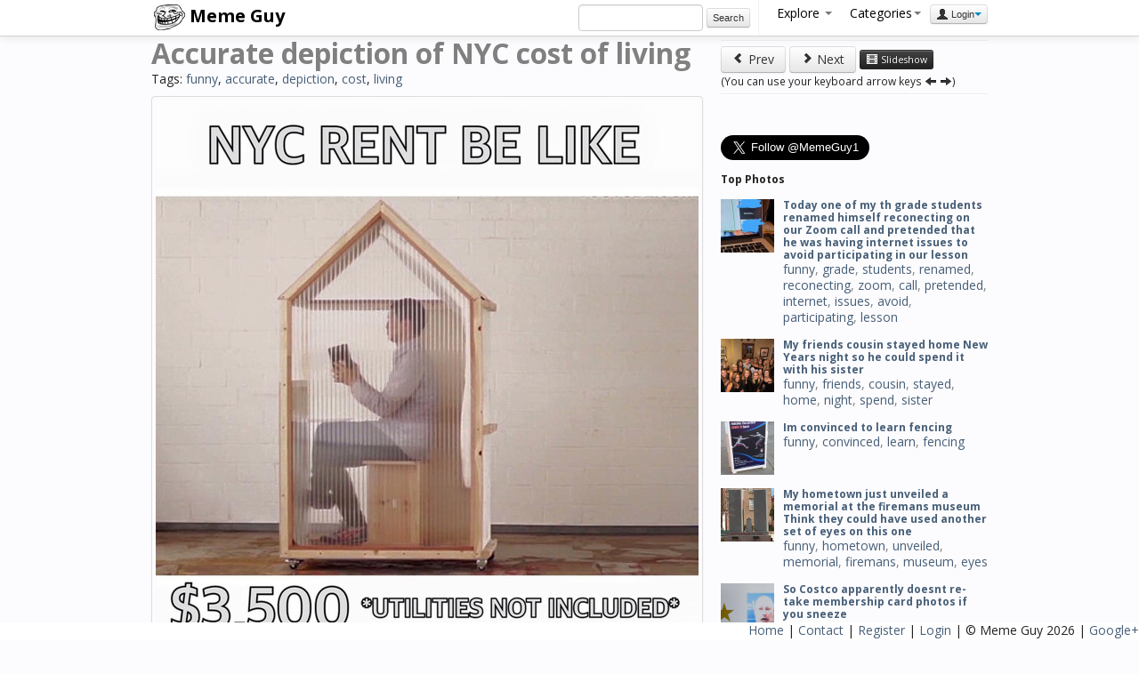

--- FILE ---
content_type: text/html; charset=UTF-8
request_url: https://memeguy.com/photo/205061/accurate-depiction-of-nyc-cost-of-living
body_size: 7302
content:
 <!DOCTYPE html>
<html lang="en">
<head>
<meta http-equiv="Content-Type" content="text/html;charset=UTF-8">
<base href="https://memeguy.com" />
<title>Accurate depiction of NYC cost of living - Meme Guy</title>
  <meta name="description" content="Accurate depiction of NYC cost of living - funny, accurate, depiction, cost, living. Meme Guy photo.">
  <meta name="keywords" content="funny, accurate, depiction, cost, living, photo" />
  <meta property="og:site_name" content="Meme Guy"/>
  <meta property="og:title" content="Accurate depiction of NYC cost of living" />
  <meta property="og:image" content="https://memeguy.com/photos/thumbs/accurate-depiction-of-nyc-cost-of-living-205061.jpg" />
  <meta property="og:url" content="https://memeguy.com/photo/205061/accurate-depiction-of-nyc-cost-of-living" />
  <meta property="og:type" content="article" />
  
  
  <link rel="canonical" href="https://memeguy.com/photo/205061/accurate-depiction-of-nyc-cost-of-living"/>
  
    <!-- Le styles -->
    <link href="assets/css/bootstrap.min.css" rel="stylesheet">  
    <link href="assets/css/general.css" rel="stylesheet">  
    <!-- Le HTML5 shim, for IE6-8 support of HTML5 elements -->
    <!--[if lt IE 9]>
      <script src="http://html5shim.googlecode.com/svn/trunk/html5.js"></script>
    <![endif]-->
 	 <link href="assets/css/style.css" rel="stylesheet">
	 <link href="https://fonts.googleapis.com/css?family=Open+Sans:400,700" rel='stylesheet' type='text/css'>
  <script type="text/javascript">

  var _gaq = _gaq || [];
  _gaq.push(['_setAccount', 'UA-8523690-21']);
  _gaq.push(['_trackPageview']);

  (function() {
    var ga = document.createElement('script'); ga.type = 'text/javascript'; ga.async = true;
    ga.src = ('https:' == document.location.protocol ? 'https://ssl' : 'http://www') + '.google-analytics.com/ga.js';
    var s = document.getElementsByTagName('script')[0]; s.parentNode.insertBefore(ga, s);
  })();

</script>

  </head>

  <body>

<div class="navbar navbar-fixed-top center">
      <div class="navbar-inner">
        <div class="container">
        <a class="brand" href="/"><img src="/assets/img/logo.png" alt="Meme Guy"> Meme Guy</a>
         <ul class="nav pull-right">
		 	  <li class="form-inline"> 
                    <input name="search_query" type="text" class="span2" id="search_query"  autocomplete="off" value="" />
                     <button onClick="do_search()" class="btn btn-mini form-inline">Search</button>
				</li>
				
<li class="divider-vertical"></li>
				<li class="dropdown">
                <a href="#" class="dropdown-toggle" data-toggle="dropdown">Explore <b class="caret" id="cat-caret"></b></a>
                <ul class="dropdown-menu">
                 <li><a href="/"><i class="icon-home"></i> Home</a></li>
                 <li><a href="liked"><i class="icon-heart"></i> Liked</a></li> 
                 <li><a href="hot"><i class=" icon-fire"></i> Hot</a></li> 
                 <li><a href="recent"><i class="icon-time"></i> Recent</a></li> 
                 <li><a href="alltags/categories"><i class="icon-tags"></i> Categories</a></li>
                 <li><a href="alltags"><i class="icon-list"></i> All Tags</a></li> 
                 <li><a href="collections"><i class="icon-briefcase"></i> Collections</a></li> 
                 <li><a href="slideshow"><i class="icon-film"></i> Slideshow</a></li> 
                 <li><a href="upload"><i class="icon-upload"></i> Upload</a>  </li>
                </ul>
              </li>
           
            

        <li class="dropdown">
  <a id="drop1" class="dropdown-toggle" data-toggle="dropdown" data-target="#" href="#">Categories<span class="caret" id="cat-caret"></span></a>
  <ul class="dropdown-menu" role="menu" aria-labelledby="drop1" id="categories">
  
   	    <ul class="unstyled"><li>1. <a href="search/funny" class="tag-link">funny</a> (23171)<li><li>2. <a href="search/gif" class="tag-link">gif</a> (15389)<li><li>3. <a href="search/animated" class="tag-link">animated</a> (15317)<li><li>4. <a href="search/meme" class="tag-link">meme</a> (14291)<li><li>5. <a href="search/reaction" class="tag-link">reaction</a> (6951)<li><li>6. <a href="search/time" class="tag-link">time</a> (1472)<li><li>7. <a href="search/friend" class="tag-link">friend</a> (1433)<li><li>8. <a href="search/lolcats" class="tag-link">lolcats</a> (1162)<li><li>9. <a href="search/demotivational" class="tag-link">demotivational</a> (1150)<li><li>10. <a href="search/reality" class="tag-link">reality</a> (1083)<li></ul>
				<ul class="unstyled"><li>11. <a href="search/dont" class="tag-link">dont</a> (991)<li><li>12. <a href="search/people" class="tag-link">people</a> (929)<li><li>13. <a href="search/found" class="tag-link">found</a> (848)<li><li>14. <a href="search/friends" class="tag-link">friends</a> (833)<li><li>15. <a href="search/feel" class="tag-link">feel</a> (710)<li><li>16. <a href="search/girl" class="tag-link">girl</a> (692)<li><li>17. <a href="search/girlfriend" class="tag-link">girlfriend</a> (642)<li><li>18. <a href="search/little" class="tag-link">little</a> (588)<li><li>19. <a href="search/night" class="tag-link">night</a> (583)<li><li>20. <a href="search/life" class="tag-link">life</a> (568)<li></ul>
				<ul class="unstyled"><li>21. <a href="search/cant" class="tag-link">cant</a> (529)<li><li>22. <a href="search/school" class="tag-link">school</a> (452)<li><li>23. <a href="search/wife" class="tag-link">wife</a> (450)<li><li>24. <a href="search/picture" class="tag-link">picture</a> (449)<li><li>25. <a href="search/getting" class="tag-link">getting</a> (443)<li><li>26. <a href="search/scumbag" class="tag-link">scumbag</a> (403)<li><li>27. <a href="search/trying" class="tag-link">trying</a> (403)<li><li>28. <a href="search/doesnt" class="tag-link">doesnt</a> (396)<li><li>29. <a href="search/home" class="tag-link">home</a> (396)<li><li>30. <a href="search/didnt" class="tag-link">didnt</a> (395)<li></ul>
				   </ul>
   
</li>
        
              
                              
<li><div class="btn-group">
                <button class="btn btn-mini dropdown-toggle" data-toggle="dropdown"><i class="icon-user"></i> Login<span class="caret"></span></button>
                <ul class="dropdown-menu pull-right" role="menu">
                  <li><a href="auth/login"> Login</a></li>
                  <li><a href="user/register"> Register</a></li>
                  <li><a href="info"><i class="icon-info-sign"></i> Info</a></li>

                </ul>
              </div></li>           </ul>
       


        </div>
      </div>
    </div>

<div class="container">
<div class="row">
<div class="span8">

      <div id="title_tags"><h2>Accurate depiction of NYC cost of living</h2>
      <p>Tags: <a href=/search/funny>funny</a>, <a href=/search/accurate>accurate</a>, <a href=/search/depiction>depiction</a>, <a href=/search/cost>cost</a>, <a href=/search/living>living</a></p></div>
      <ul class="thumbnails">
              <li class="span8">
          <div class="thumbnail">
            <img src="/photos/images/accurate-depiction-of-nyc-cost-of-living-205061.jpg" alt="Accurate depiction of NYC cost of living"> <br />
                         <div id="alert-area"></div>
                          <h5>Likes: <span id="likes">729</span></h5><button onClick="like_pin(205061)" class="btn btn-pink"><i class="icon-heart icon-white"></i> Like</button>
              <button id="collect" class="btn btn-primary" rel="popover" data-html="true" data-content="You need to <strong><a href='auth/login'>login</a></strong> or <strong><a href='user/register'>register</a></strong> to collect." data-original-title="Please Login  <button type='button' class='close' onclick='close_popover()'  aria-hidden='true'>&times;</button>"><i class="icon-briefcase icon-white"></i> Collect</button> 

                          <div class="fb-like" data-href="https://memeguy.com/photo/205061/accurate-depiction-of-nyc-cost-of-living" data-send="false" data-layout="button_count" data-width="450" data-show-faces="false"></div><a class="btn" onclick="leftArrowPressed()" href="https://memeguy.com/photo/205062/easy-there-goog-just-wanted-to-describe-an-idea">
<i class="icon-chevron-left"></i> Prev</a> 

<a class="btn" onclick="rightArrowPressed()"href="https://memeguy.com/photo/205060/the-whole-is-greater-than-the-sum-of-its-parts">
<i class="icon-chevron-right"></i> Next</a> 
              
<button class="btn btn-mini btn-inverse pull-right" id="report_button" onClick="report_pin(205061)">
<i class="icon-warning-sign icon-white"></i> Report</button>   


<!-- <button class="btn btn-default"><i class="icon-comment"></i> Comment</button></button>-->

 <hr>
         
          <!-- AddThis Button BEGIN -->
<div class="addthis_toolbox addthis_default_style addthis_32x32_style">
<a class="addthis_button_preferred_1"></a>
<a class="addthis_button_preferred_2"></a>
<a class="addthis_button_preferred_3"></a>
<a class="addthis_button_preferred_4"></a>
<a class="addthis_button_preferred_5"></a>
<a class="addthis_button_preferred_6"></a>
<a class="addthis_button_preferred_7"></a>
<a class="addthis_button_preferred_8"></a>
<a class="addthis_button_preferred_9"></a>
<a class="addthis_button_preferred_10"></a>
<a class="addthis_button_preferred_11"></a>
<a class="addthis_button_preferred_12"></a>
<a class="addthis_button_compact"></a>
<a class="addthis_button_tweet" tw:via="MemeGuy1"></a> 
</div>
<!-- AddThis Button END -->
</div>
<div class="form-inline well well-small">
          <label>BB Code:</label>
           <input type="text" value="[URL=https://memeguy.com/photo/205061/accurate-depiction-of-nyc-cost-of-living][IMG]https://memeguy.com/photos/images/accurate-depiction-of-nyc-cost-of-living-205061.jpg[/IMG][/URL]">  <label class="small">
           
           Web/Blog:</label>
           <input type="text" value='<a href="https://memeguy.com/photo/205061/accurate-depiction-of-nyc-cost-of-living"><img src="https://memeguy.com/photos/images/accurate-depiction-of-nyc-cost-of-living-205061.jpg" alt="" title="Accurate depiction of NYC cost of living" /></a>'>
<hr>
<div class="fb-comments" data-href="https://memeguy.com/photo/205061/accurate-depiction-of-nyc-cost-of-living" data-width="610" data-num-posts="20"></div></div>


        </li>

        
         <h3>More Photos <small> Tags: <a href=/search/funny>funny</a>, <a href=/search/accurate>accurate</a>, <a href=/search/depiction>depiction</a>, <a href=/search/cost>cost</a>, <a href=/search/living>living</a> <a href="/">(see all)</a></small></h3>        
         <div class="row" id="related_thumbs">
          	          <li class="thumbnail">
         
         	 <a href="/photo/205072/sprint-takes-customer-service-to-a-new-level">
            <img src="/photos/thumbs/sprint-takes-customer-service-to-a-new-level-205072.png" alt="Sprint takes customer service to a new level">
          </a>
        </li>
                   <li class="thumbnail">
         
         	 <a href="/photo/205062/easy-there-goog-just-wanted-to-describe-an-idea">
            <img src="/photos/thumbs/easy-there-goog-just-wanted-to-describe-an-idea-205062.png" alt="Easy there Goog just wanted to describe an idea">
          </a>
        </li>
                   <li class="thumbnail">
         
         	 <a href="/photo/205071/dog-came-into-petsmart-asking-to-speak-with-the-manager">
            <img src="/photos/thumbs/dog-came-into-petsmart-asking-to-speak-with-the-manager-205071.jpg" alt="Dog came into petsmart asking to speak with the manager">
          </a>
        </li>
                   <li class="thumbnail">
         
         	 <a href="/photo/205067/damn-it-bruce">
            <img src="/photos/thumbs/damn-it-bruce-205067.jpg" alt="Damn it Bruce">
          </a>
        </li>
                   <li class="thumbnail">
         
         	 <a href="/photo/205065/my-own-grumpy-cat-">
            <img src="/photos/thumbs/my-own-grumpy-cat--205065.jpg" alt="My own Grumpy Cat ">
          </a>
        </li>
                   <li class="thumbnail">
         
         	 <a href="/photo/205069/always-be-prepared">
            <img src="/photos/thumbs/always-be-prepared-205069.jpg" alt="Always be prepared">
          </a>
        </li>
                   <li class="thumbnail">
         
         	 <a href="/photo/205066/ninjas-theyre-everywhere">
            <img src="/photos/thumbs/ninjas-theyre-everywhere-205066.jpg" alt="Ninjas theyre everywhere">
          </a>
        </li>
                   <li class="thumbnail">
         
         	 <a href="/photo/205070/thunderbolt-and-lightning">
            <img src="/photos/thumbs/thunderbolt-and-lightning-205070.jpg" alt="Thunderbolt and Lightning">
          </a>
        </li>
                   <li class="thumbnail">
         
         	 <a href="/photo/205063/yeah-baby-yeah">
            <img src="/photos/thumbs/yeah-baby-yeah-205063.gif" alt="Yeah baby yeah">
          </a>
        </li>
                   <li class="thumbnail">
         
         	 <a href="/photo/205068/recently-had-my-stitches-removed-i-couldnt-resist">
            <img src="/photos/thumbs/recently-had-my-stitches-removed-i-couldnt-resist-205068.jpg" alt="Recently had my stitches removed I couldnt resist">
          </a>
        </li>
                </div>
<a href="/" class="btn btn-large btn-block">More Pictures</a>
		
      </ul>
    </div>

<div class="span4">
<hr>
<a class="btn" onclick="leftArrowPressed()" href="https://memeguy.com/photo/205062/easy-there-goog-just-wanted-to-describe-an-idea"><i class="icon-chevron-left"></i> Prev</a> 
<a class="btn" onclick="rightArrowPressed()" href="https://memeguy.com/photo/205060/the-whole-is-greater-than-the-sum-of-its-parts"><i class="icon-chevron-right"></i> Next</a> 
<a class="btn btn-mini btn-inverse" href="slideshow"><i class="icon-film icon-white"></i> Slideshow</a> 

<br><small class="mute">(You can use your keyboard arrow keys <i class="icon-arrow-left"></i> <i class="icon-arrow-right"></i>)</small>
		<hr>
	    <ul class="thumbnails">
	   	<li>
<script type="text/javascript">
  window._taboola = window._taboola || [];
  _taboola.push({article:"auto"});
  !function (e, f, u) {
    e.async = 1;
    e.src = u;
    f.parentNode.insertBefore(e, f);
  }(document.createElement("script"),
  document.getElementsByTagName("script")[0],
  "http://cdn.taboola.com/libtrc/memeguy-memeguy/loader.js");
</script>
<div id="taboola-right-rail-thumbnails"></div>
<script type="text/javascript">
  window._taboola = window._taboola || [];
  _taboola.push({
    mode: "thumbnails-c",
    container: "taboola-right-rail-thumbnails",
    placement: "Right Rail Thumbnails",
    target_type: "mix"
  });
</script><li>
<script type="text/javascript">
  window._taboola = window._taboola || [];
  _taboola.push({flush: true});
</script>
     	
     	<li><div class="fb-like-box" data-href="http://www.facebook.com/MemeGuyPage" data-width="292" data-height="220" data-show-faces="true" data-stream="false" data-header="true"></div></li>	
	     	
	<div class="span4"><a href="https://twitter.com/MemeGuy1" class="twitter-follow-button" data-show-count="false" data-size="large">Follow @MemeGuy1</a>
<script async>!function(d,s,id){var js,fjs=d.getElementsByTagName(s)[0],p=/^http:/.test(d.location)?'http':'https';if(!d.getElementById(id)){js=d.createElement(s);js.id=id;js.src=p+'://platform.twitter.com/widgets.js';fjs.parentNode.insertBefore(js,fjs);}}(document, 'script', 'twitter-wjs');</script></div>

		
	 	
	<div class="span4">
	<!-- Place this tag where you want the widget to render. -->
	<div class="g-page" data-href="//plus.google.com/111907829518247357812" data-layout="landscape" data-rel="publisher"></div>

	<!-- Place this tag after the last widget tag. -->
	<script type="text/javascript">
	  (function() {
 	   var po = document.createElement('script'); po.type = 'text/javascript'; po.async = true;
 	   po.src = 'https://apis.google.com/js/plusone.js';
 	   var s = document.getElementsByTagName('script')[0]; s.parentNode.insertBefore(po, s);
 		 })();
		</script>
	</div>

		
	
			
     	</ul><h4>Top Photos</h4>
     		<div class="media">
 			 <a class="pull-left" href="/photo/421794/today-one-of-my-th-grade-students-renamed-himself-reconecting-on-our-zoom-call-and-pretended--lesson">
 		  	 <img class="media-object" src="/photos/small/today-one-of-my-th-grade-students-renamed-himself-reconecting-on-our-zoom-call-and-pretended--lesson-421794.jpg" alt="Today one of my th grade students renamed himself reconecting  on our Zoom call and pretended that he was having internet issues to avoid participating in our lesson">
			 </a>
 			 <div class="media-body">
  			  <h4 class="media-heading"><a href="/photo/421794/today-one-of-my-th-grade-students-renamed-himself-reconecting-on-our-zoom-call-and-pretended--lesson">
Today one of my th grade students renamed himself reconecting  on our Zoom call and pretended that he was having internet issues to avoid participating in our lesson</a></h4>
<a href=/search/funny>funny</a>, <a href=/search/grade>grade</a>, <a href=/search/students>students</a>, <a href=/search/renamed>renamed</a>, <a href=/search/reconecting>reconecting</a>, <a href=/search/zoom>zoom</a>, <a href=/search/call>call</a>, <a href=/search/pretended>pretended</a>, <a href=/search/internet>internet</a>, <a href=/search/issues>issues</a>, <a href=/search/avoid>avoid</a>, <a href=/search/participating>participating</a>, <a href=/search/lesson>lesson</a>  			</div>
			</div>
          	     		<div class="media">
 			 <a class="pull-left" href="/photo/334635/my-friends-cousin-stayed-home-new-years-night-so-he-could-spend-it-with-his-sister">
 		  	 <img class="media-object" src="/photos/small/my-friends-cousin-stayed-home-new-years-night-so-he-could-spend-it-with-his-sister-334635.jpg" alt="My friends cousin stayed home New Years night so he could spend it with his sister">
			 </a>
 			 <div class="media-body">
  			  <h4 class="media-heading"><a href="/photo/334635/my-friends-cousin-stayed-home-new-years-night-so-he-could-spend-it-with-his-sister">
My friends cousin stayed home New Years night so he could spend it with his sister</a></h4>
<a href=/search/funny>funny</a>, <a href=/search/friends>friends</a>, <a href=/search/cousin>cousin</a>, <a href=/search/stayed>stayed</a>, <a href=/search/home>home</a>, <a href=/search/night>night</a>, <a href=/search/spend>spend</a>, <a href=/search/sister>sister</a>  			</div>
			</div>
          	     		<div class="media">
 			 <a class="pull-left" href="/photo/436255/im-convinced-to-learn-fencing">
 		  	 <img class="media-object" src="/photos/small/im-convinced-to-learn-fencing-436255.jpg" alt="Im convinced to learn fencing">
			 </a>
 			 <div class="media-body">
  			  <h4 class="media-heading"><a href="/photo/436255/im-convinced-to-learn-fencing">
Im convinced to learn fencing</a></h4>
<a href=/search/funny>funny</a>, <a href=/search/convinced>convinced</a>, <a href=/search/learn>learn</a>, <a href=/search/fencing>fencing</a>  			</div>
			</div>
          	     		<div class="media">
 			 <a class="pull-left" href="/photo/541266/my-hometown-just-unveiled-a-memorial-at-the-firemans-museum-think-they-could-have-used-another-s-one">
 		  	 <img class="media-object" src="/photos/small/my-hometown-just-unveiled-a-memorial-at-the-firemans-museum-think-they-could-have-used-another-s-one-541266.jpg" alt="My hometown just unveiled a  memorial at the firemans museum Think they could have used another set of eyes on this one">
			 </a>
 			 <div class="media-body">
  			  <h4 class="media-heading"><a href="/photo/541266/my-hometown-just-unveiled-a-memorial-at-the-firemans-museum-think-they-could-have-used-another-s-one">
My hometown just unveiled a  memorial at the firemans museum Think they could have used another set of eyes on this one</a></h4>
<a href=/search/funny>funny</a>, <a href=/search/hometown>hometown</a>, <a href=/search/unveiled>unveiled</a>, <a href=/search/memorial>memorial</a>, <a href=/search/firemans>firemans</a>, <a href=/search/museum>museum</a>, <a href=/search/eyes>eyes</a>  			</div>
			</div>
          	     		<div class="media">
 			 <a class="pull-left" href="/photo/519267/so-costco-apparently-doesnt-re-take-membership-card-photos-if-you-sneeze">
 		  	 <img class="media-object" src="/photos/small/so-costco-apparently-doesnt-re-take-membership-card-photos-if-you-sneeze-519267.jpg" alt="So Costco apparently doesnt re-take membership card photos if you sneeze">
			 </a>
 			 <div class="media-body">
  			  <h4 class="media-heading"><a href="/photo/519267/so-costco-apparently-doesnt-re-take-membership-card-photos-if-you-sneeze">
So Costco apparently doesnt re-take membership card photos if you sneeze</a></h4>
<a href=/search/funny>funny</a>, <a href=/search/costco>costco</a>, <a href=/search/apparently>apparently</a>, <a href=/search/doesnt>doesnt</a>, <a href=/search/re-take>re-take</a>, <a href=/search/membership>membership</a>, <a href=/search/card>card</a>, <a href=/search/photos>photos</a>, <a href=/search/sneeze>sneeze</a>  			</div>
			</div>
          	     		<div class="media">
 			 <a class="pull-left" href="/photo/462382/positive-effects-of-reddit-on-mental-health">
 		  	 <img class="media-object" src="/photos/small/positive-effects-of-reddit-on-mental-health-462382.jpg" alt="Positive effects of Reddit on mental health">
			 </a>
 			 <div class="media-body">
  			  <h4 class="media-heading"><a href="/photo/462382/positive-effects-of-reddit-on-mental-health">
Positive effects of Reddit on mental health</a></h4>
<a href=/search/funny>funny</a>, <a href=/search/positive>positive</a>, <a href=/search/effects>effects</a>, <a href=/search/mental>mental</a>, <a href=/search/health>health</a>  			</div>
			</div>
          	     		<div class="media">
 			 <a class="pull-left" href="/photo/517842/this-is-the-picture-amazon-sent-my-bil-to-say-the-packages-were-delivered-to-a-family-membe-directly">
 		  	 <img class="media-object" src="/photos/small/this-is-the-picture-amazon-sent-my-bil-to-say-the-packages-were-delivered-to-a-family-membe-directly-517842.jpg" alt="This is the picture Amazon sent my BIL to say the packages were delivered to a family member directly">
			 </a>
 			 <div class="media-body">
  			  <h4 class="media-heading"><a href="/photo/517842/this-is-the-picture-amazon-sent-my-bil-to-say-the-packages-were-delivered-to-a-family-membe-directly">
This is the picture Amazon sent my BIL to say the packages were delivered to a family member directly</a></h4>
<a href=/search/funny>funny</a>, <a href=/search/picture>picture</a>, <a href=/search/amazon>amazon</a>, <a href=/search/sent>sent</a>, <a href=/search/packages>packages</a>, <a href=/search/delivered>delivered</a>, <a href=/search/family>family</a>, <a href=/search/directly>directly</a>  			</div>
			</div>
          	     		<div class="media">
 			 <a class="pull-left" href="/photo/399501/celebrating-christmas-with-my-wifes-family-when-suddenly">
 		  	 <img class="media-object" src="/photos/small/celebrating-christmas-with-my-wifes-family-when-suddenly-399501.jpg" alt="Celebrating Christmas with my wifes family when suddenly">
			 </a>
 			 <div class="media-body">
  			  <h4 class="media-heading"><a href="/photo/399501/celebrating-christmas-with-my-wifes-family-when-suddenly">
Celebrating Christmas with my wifes family when suddenly</a></h4>
<a href=/search/funny>funny</a>, <a href=/search/celebrating>celebrating</a>, <a href=/search/christmas>christmas</a>, <a href=/search/wifes>wifes</a>, <a href=/search/family>family</a>, <a href=/search/suddenly>suddenly</a>  			</div>
			</div>
          	     		<div class="media">
 			 <a class="pull-left" href="/photo/287514/my-brother-in-law-who-has-girls-taking-in-the-aftermath-of-christmas-morning-wearing-a-yeti-ones-him">
 		  	 <img class="media-object" src="/photos/small/my-brother-in-law-who-has-girls-taking-in-the-aftermath-of-christmas-morning-wearing-a-yeti-ones-him-287514.jpg" alt="My brother-in-law who has  girls taking in the aftermath of Christmas morning wearing a Yeti Onesie that they picked out for him">
			 </a>
 			 <div class="media-body">
  			  <h4 class="media-heading"><a href="/photo/287514/my-brother-in-law-who-has-girls-taking-in-the-aftermath-of-christmas-morning-wearing-a-yeti-ones-him">
My brother-in-law who has  girls taking in the aftermath of Christmas morning wearing a Yeti Onesie that they picked out for him</a></h4>
<a href=/search/funny>funny</a>, <a href=/search/brother-in-law>brother-in-law</a>, <a href=/search/girls>girls</a>, <a href=/search/taking>taking</a>, <a href=/search/aftermath>aftermath</a>, <a href=/search/christmas>christmas</a>, <a href=/search/morning>morning</a>, <a href=/search/wearing>wearing</a>, <a href=/search/yeti>yeti</a>, <a href=/search/onesie>onesie</a>, <a href=/search/picked>picked</a>  			</div>
			</div>
          	     		<div class="media">
 			 <a class="pull-left" href="/photo/530374/a-tree-fell-on-my-fence-making-the-best-of-it-while-i-negotiate-the-repair">
 		  	 <img class="media-object" src="/photos/small/a-tree-fell-on-my-fence-making-the-best-of-it-while-i-negotiate-the-repair-530374.png" alt="A tree fell on my fence Making the best of it while I negotiate the repair">
			 </a>
 			 <div class="media-body">
  			  <h4 class="media-heading"><a href="/photo/530374/a-tree-fell-on-my-fence-making-the-best-of-it-while-i-negotiate-the-repair">
A tree fell on my fence Making the best of it while I negotiate the repair</a></h4>
<a href=/search/funny>funny</a>, <a href=/search/tree>tree</a>, <a href=/search/fell>fell</a>, <a href=/search/fence>fence</a>, <a href=/search/negotiate>negotiate</a>, <a href=/search/repair>repair</a>  			</div>
			</div>
          	     		<div class="media">
 			 <a class="pull-left" href="/photo/342087/jamaican-super-lotto-winner-taking-no-chances">
 		  	 <img class="media-object" src="/photos/small/jamaican-super-lotto-winner-taking-no-chances-342087.jpg" alt="Jamaican Super Lotto winner taking NO CHANCES">
			 </a>
 			 <div class="media-body">
  			  <h4 class="media-heading"><a href="/photo/342087/jamaican-super-lotto-winner-taking-no-chances">
Jamaican Super Lotto winner taking NO CHANCES</a></h4>
<a href=/search/funny>funny</a>, <a href=/search/jamaican>jamaican</a>, <a href=/search/super>super</a>, <a href=/search/lotto>lotto</a>, <a href=/search/winner>winner</a>, <a href=/search/taking>taking</a>, <a href=/search/chances>chances</a>  			</div>
			</div>
          	     		<div class="media">
 			 <a class="pull-left" href="/photo/328924/history-professor-teaches-about-the-first-man-in-space">
 		  	 <img class="media-object" src="/photos/small/history-professor-teaches-about-the-first-man-in-space-328924.jpg" alt="History professor teaches about the first man in space">
			 </a>
 			 <div class="media-body">
  			  <h4 class="media-heading"><a href="/photo/328924/history-professor-teaches-about-the-first-man-in-space">
History professor teaches about the first man in space</a></h4>
<a href=/search/funny>funny</a>, <a href=/search/history>history</a>, <a href=/search/professor>professor</a>, <a href=/search/teaches>teaches</a>, <a href=/search/space>space</a>  			</div>
			</div>
          	     		<div class="media">
 			 <a class="pull-left" href="/photo/341644/good-networking-advice">
 		  	 <img class="media-object" src="/photos/small/good-networking-advice-341644.jpg" alt="Good Networking Advice">
			 </a>
 			 <div class="media-body">
  			  <h4 class="media-heading"><a href="/photo/341644/good-networking-advice">
Good Networking Advice</a></h4>
<a href=/search/funny>funny</a>, <a href=/search/networking>networking</a>, <a href=/search/advice>advice</a>  			</div>
			</div>
          	     		<div class="media">
 			 <a class="pull-left" href="/photo/419842/wear-your-mask-the-urine-test">
 		  	 <img class="media-object" src="/photos/small/wear-your-mask-the-urine-test-419842.jpg" alt="Wear Your Mask The Urine Test">
			 </a>
 			 <div class="media-body">
  			  <h4 class="media-heading"><a href="/photo/419842/wear-your-mask-the-urine-test">
Wear Your Mask The Urine Test</a></h4>
<a href=/search/funny>funny</a>, <a href=/search/wear>wear</a>, <a href=/search/mask>mask</a>, <a href=/search/urine>urine</a>, <a href=/search/test>test</a>  			</div>
			</div>
          	<hr>
<a href="/liked" class="btn btn-small btn-block">More liked pics</a><a href="/hot" class="btn btn-small btn-block">Hot Pics</a>

<ul class="thumbnails"> 	
	     
      </ul>
      
   
      		
    </div>  
      
      
        
      </div>
      
        
        </div><!--/span-->
	

      <hr>

 <footer id="footer">
        <p><a href="/">Home</a> | <a href="/info/contact">Contact</a> | <a href="/user/register">Register</a> | <a href="/auth/login">Login</a> 
        | &copy; Meme Guy 2026 | 
         

<a href="https://plus.google.com/111907829518247357812" rel="publisher">Google+</a> 	</p> 
</footer>
      
 <!-- Le javascript
 ================================================== -->
 <!-- Placed at the end of the document so the pages load faster -->
<script src="https://ajax.googleapis.com/ajax/libs/jquery/1.7.2/jquery.min.js"></script>
<script src="assets/js/bootstrap.min.js"></script>

 

	<script src="assets/js/general.js"></script>
	<script src="assets/js/validity.js"></script>

    
<script src="assets/js/jquery.masonry.min.js"></script>  
<script src="assets/js/imagesloaded.js"></script>  
       <script type="text/javascript">  
$(function(){
    var $container = $('#related_thumbs');
    $container.imagesLoaded( function(){
        $container.masonry({
            itemSelector : '.thumbnail'
        });
    });
});

//CLICK TO SELECT ALL IN THE INPUT FIELD
$("input[type=text]").click(function() {
   $(this).select();
});

function leftArrowPressed() {
_gaq.push(['_trackEvent', 'Photo-Nav', 'Prev Photo', 'https://memeguy.com/photo/205062/easy-there-goog-just-wanted-to-describe-an-idea']);
window.location = 'https://memeguy.com/photo/205062/easy-there-goog-just-wanted-to-describe-an-idea';
}

function rightArrowPressed() {
_gaq.push(['_trackEvent', 'Photo-Nav', 'Next Photo', 'https://memeguy.com/photo/205060/the-whole-is-greater-than-the-sum-of-its-parts']);
window.location = 'https://memeguy.com/photo/205060/the-whole-is-greater-than-the-sum-of-its-parts';
}

function slideshow() {
_gaq.push(['_trackEvent', 'SlideShow', 'Begin', '']);
$('.navbar-fixed-top').remove().fadeOut();
$('.span4').remove().fadeOut();
$('#related_thumbs').remove().fadeOut();
$('body').css('padding-top', 0);
$('body').css('background', '#222222');
$('.thumbnail').css('border', 0);
$(".span8").toggleClass('span8 span12');
$("#title_tags").remove();

}

document.onkeydown = function(evt) {
    evt = evt || window.event;
    switch (evt.keyCode) {
        case 37:
            leftArrowPressed();
            break;
        case 39:
            rightArrowPressed();
            break;
    }
};
</script>

	<div id="fb-root"></div>
<script>(function(d, s, id) {
  var js, fjs = d.getElementsByTagName(s)[0];
  if (d.getElementById(id)) return;
  js = d.createElement(s); js.id = id;
  js.async=true; js.src = "//connect.facebook.net/en_US/all.js#xfbml=1&appId=501492186565287";
  fjs.parentNode.insertBefore(js, fjs);
}(document, 'script', 'facebook-jssdk'));</script>	<script src="https://s7.addthis.com/js/250/addthis_widget.js#pubid=zloy"></script>


  <script defer src="https://static.cloudflareinsights.com/beacon.min.js/vcd15cbe7772f49c399c6a5babf22c1241717689176015" integrity="sha512-ZpsOmlRQV6y907TI0dKBHq9Md29nnaEIPlkf84rnaERnq6zvWvPUqr2ft8M1aS28oN72PdrCzSjY4U6VaAw1EQ==" data-cf-beacon='{"version":"2024.11.0","token":"4a4225ca616f4f90a1fee224bf84d6ec","r":1,"server_timing":{"name":{"cfCacheStatus":true,"cfEdge":true,"cfExtPri":true,"cfL4":true,"cfOrigin":true,"cfSpeedBrain":true},"location_startswith":null}}' crossorigin="anonymous"></script>
</body>
</html>


--- FILE ---
content_type: text/html; charset=utf-8
request_url: https://accounts.google.com/o/oauth2/postmessageRelay?parent=https%3A%2F%2Fmemeguy.com&jsh=m%3B%2F_%2Fscs%2Fabc-static%2F_%2Fjs%2Fk%3Dgapi.lb.en.2kN9-TZiXrM.O%2Fd%3D1%2Frs%3DAHpOoo_B4hu0FeWRuWHfxnZ3V0WubwN7Qw%2Fm%3D__features__
body_size: 161
content:
<!DOCTYPE html><html><head><title></title><meta http-equiv="content-type" content="text/html; charset=utf-8"><meta http-equiv="X-UA-Compatible" content="IE=edge"><meta name="viewport" content="width=device-width, initial-scale=1, minimum-scale=1, maximum-scale=1, user-scalable=0"><script src='https://ssl.gstatic.com/accounts/o/2580342461-postmessagerelay.js' nonce="fWayaphBGXjevLFg3Fi11A"></script></head><body><script type="text/javascript" src="https://apis.google.com/js/rpc:shindig_random.js?onload=init" nonce="fWayaphBGXjevLFg3Fi11A"></script></body></html>